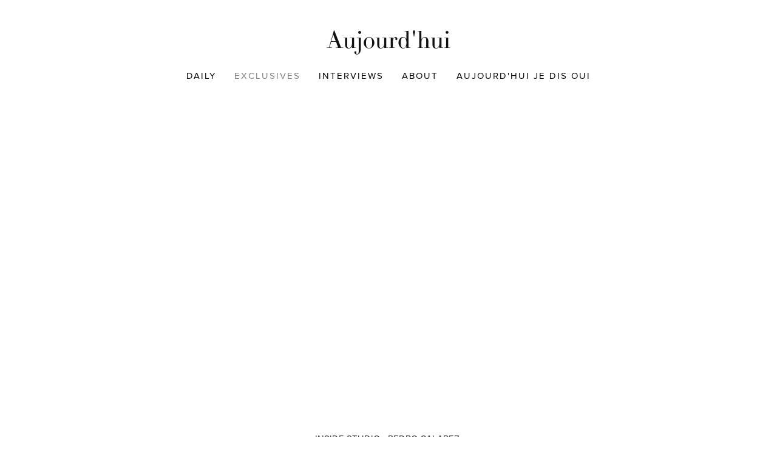

--- FILE ---
content_type: text/html; charset=utf-8
request_url: https://aujourdhui.pt/exclusives-1/2015/4/15/inside-studio-pedro-calapez
body_size: 8137
content:
<!DOCTYPE html>
<html xmlns:og="http://opengraphprotocol.org/schema/" xmlns:fb="http://www.facebook.com/2008/fbml" xmlns:article="http://ogp.me/ns/article" lang="en-US" itemscope itemtype="http://schema.org/Article">
<head>
  <meta charset="utf-8">
  <meta http-equiv="X-UA-Compatible" content="IE=edge,chrome=1">
  <meta name="viewport" content="width=device-width, initial-scale=1">
  <base href="">
  <title>INSIDE STUDIO - PEDRO CALAPEZ — Aujourd'hui</title>
  <link rel="shortcut icon" type="image/x-icon" href="/favicon.ico">
  <link rel="canonical" href="/exclusives-1/2015/4/15/inside-studio-pedro-calapez">
  <meta property="og:site_name" content="Aujourd'hui">
  <meta property="og:title" content="INSIDE STUDIO - PEDRO CALAPEZ">
  <meta property="og:latitude" content="40.7207559">
  <meta property="og:longitude" content="-74.00076130000002">
  <meta property="og:url" content="https://aujourdhui.pt/exclusives-1/2015/4/15/inside-studio-pedro-calapez">
  <meta property="og:type" content="article">
  <meta property="og:description" content="Pedro Calapez, who was born in Lisbon in 1953,&nbsp;is one of the most internationally acknowledged portuguese contemporary artists.&nbsp;He first exhibited&nbsp;his work in the seventies and had his first solo exhibition in the eighties. Today, Pedro’s work has been widely exhibited in Portugal and internationally, with participations at the Venice Biennale (1987) and São Paulo Biennale (1991) being but a few examples. Museu Nacional Centro de Arte Reina Sofía (Madrid), Gulbenkian Foundation (Lisbon) and Serralves Museum (Oporto) are also just some of the institutions that have&nbsp;Pedro's prolific work on their permanent collections. READ MORE">
  <meta property="og:image" content="http://static1.squarespace.com/static/54b1574be4b03feb690e07f2/t/552e2fe8e4b0ea5ecd76e4ca/1429090286348/?format=1000w">
  <meta itemprop="name" content="INSIDE STUDIO - PEDRO CALAPEZ">
  <meta itemprop="url" content="https://aujourdhui.pt/exclusives-1/2015/4/15/inside-studio-pedro-calapez">
  <meta itemprop="description" content="Pedro Calapez, who was born in Lisbon in 1953,&nbsp;is one of the most internationally acknowledged portuguese contemporary artists.&nbsp;He first exhibited&nbsp;his work in the seventies and had his first solo exhibition in the eighties. Today, Pedro’s work has been widely exhibited in Portugal and internationally, with participations at the Venice Biennale (1987) and São Paulo Biennale (1991) being but a few examples. Museu Nacional Centro de Arte Reina Sofía (Madrid), Gulbenkian Foundation (Lisbon) and Serralves Museum (Oporto) are also just some of the institutions that have&nbsp;Pedro's prolific work on their permanent collections. READ MORE">
  <meta itemprop="thumbnailUrl" content="http://static1.squarespace.com/static/54b1574be4b03feb690e07f2/t/552e2fe8e4b0ea5ecd76e4ca/1429090286348/?format=1000w">
  <link rel="image_src" href="https://static1.squarespace.com/static/54b1574be4b03feb690e07f2/t/552e2fe8e4b0ea5ecd76e4ca/1429090286348/?format=1000w">
  <meta itemprop="image" content="http://static1.squarespace.com/static/54b1574be4b03feb690e07f2/t/552e2fe8e4b0ea5ecd76e4ca/1429090286348/?format=1000w">
  <meta name="twitter:title" content="INSIDE STUDIO - PEDRO CALAPEZ">
  <meta name="twitter:image" content="http://static1.squarespace.com/static/54b1574be4b03feb690e07f2/t/552e2fe8e4b0ea5ecd76e4ca/1429090286348/?format=1000w">
  <meta name="twitter:url" content="https://aujourdhui.pt/exclusives-1/2015/4/15/inside-studio-pedro-calapez">
  <meta name="twitter:card" content="summary">
  <meta name="twitter:description" content="Pedro Calapez, who was born in Lisbon in 1953,&nbsp;is one of the most internationally acknowledged portuguese contemporary artists.&nbsp;He first exhibited&nbsp;his work in the seventies and had his first solo exhibition in the eighties. Today, Pedro’s work has been widely exhibited in Portugal and internationally, with participations at the Venice Biennale (1987) and São Paulo Biennale (1991) being but a few examples. Museu Nacional Centro de Arte Reina Sofía (Madrid), Gulbenkian Foundation (Lisbon) and Serralves Museum (Oporto) are also just some of the institutions that have&nbsp;Pedro's prolific work on their permanent collections. READ MORE">
  <meta name="description" content="">
  <script type="text/javascript" src="//use.typekit.net/ik/[base64].js"></script>
  <script type="text/javascript">
  try{Typekit.load();}catch(e){}
  </script>
  <link rel="stylesheet" type="text/css" href="//fonts.googleapis.com/css?family=Cabin:normal,normalitalic,700normal,700italic">
  <script type="text/javascript">
  SQUARESPACE_ROLLUPS = {};
  </script>
  <script>
  (function(rollups, name) { if (!rollups[name]) { rollups[name] = {}; } rollups[name].js = ["//static.squarespace.com/universal/scripts-compressed/common-072a26f1f04009ec2956-min.js"]; })(SQUARESPACE_ROLLUPS, 'squarespace-common');
  </script>
  <script type="text/javascript" data-sqs-type="dynamic-assets-loader">
  (function() {(function(a){function e(b){-1!==b.indexOf(".js")?document.write("<script "+f+'type="text/javascript" src="'+b+'">\x3c/script>'):document.write('<link rel="stylesheet" type="text/css" href="'+b+'" />')}var g=function(){var b=window.location.search,a=b.indexOf("exclude=");return-1<a&&(b=b.substr(a+8).split("&")[0])?b.split(","):[]}(),f;f=window.__beta_flag_should_defer?'defer="defer" ':"";try{if(window.top!=window&&window.top.Squarespace&&window.top.Squarespace.frameAvailable){window.top.Squarespace.frameAvailable(window,
  SQUARESPACE_ROLLUPS);return}}catch(h){console.error(h)}for(var c in a)if(!(-1<g.indexOf(c))){if(a[c].js)for(var d=0;d<a[c].js.length;d++)e(a[c].js[d]);if(a[c].css)for(d=0;d<a[c].css.length;d++)e(a[c].css[d])}})(SQUARESPACE_ROLLUPS);
  })();
  </script>
  <script type="text/javascript" data-sqs-type="imageloader">
  (function() {var EXCLUDED_SIZES=function(){var a=window.location.search,b=a.indexOf("exclude_imageloader_sizes=");return-1<b&&(a=a.substr(b+26).split("&")[0])?a.split(",").map(function(a){return parseInt(a,10)}):[]}(),SQUARESPACE_SIZES=[2500,1500,1E3,750,500,300,100].filter(function(a){return-1===EXCLUDED_SIZES.indexOf(a)}),IMAGE_LOADING_CLASS="loading",ImageLoader=new function(){this.load=function(a,b){function c(a,b,d){var c=new Image;c.onload=b;c.onerror=d;c.src=a}a.getDOMNode&&(a=a.getDOMNode());var d=this._getDataFromNode(a,
  b),e=!(!d.dimensions||!d.dimensions.width||!d.dimensions.height),g=d.load+"";if("false"===g)return!1;var h=d.mode;if(e&&("fit"==h||"fill"==h)){h=a.parentNode;if(!h)return console.error("Not doing anything, parentNode not found."),!1;if(!this.refresh(a,b,h))return!1}var n=this._intendToLoad(a,d);if("string"==typeof n&&"viewport"!==g){var m=this.getUrl(n,d),g=a.getAttribute("data-image-resolution");a.getAttribute("src")!==m&&this.isValidResolution(n,g)&&(a.onload=function(){a.className=a.className.replace(IMAGE_LOADING_CLASS,
  " ").trim();a.setAttribute("data-image-resolution",n)},!a.getAttribute("src")&&-1===a.className.indexOf(IMAGE_LOADING_CLASS)&&(a.className+=(a.className?" ":"")+IMAGE_LOADING_CLASS),!a.getAttribute("src")&&e?(a.setAttribute("src",m),d.useBgImage&&(a.parentNode.style.backgroundImage="url("+m+")")):c(m,function(){e?a.setAttribute("src",m):(a.setAttribute("data-image-dimensions",this.width+"x"+this.height),ImageLoader.load(a,b))},function(){a.className=a.className.replace(IMAGE_LOADING_CLASS," ").trim();
  a.setAttribute("src",m)}));return!0}return n};this.refresh=function(a,b,c){a.getDOMNode&&(a=a.getDOMNode());c&&c.getDOMNode&&(c=c.getDOMNode());c=c||a.parentNode;if(!c)return console.error("Not doing anything, parentNode not found."),!1;var d=this._getDataFromNode(a,b),e=c.offsetWidth,g=c.offsetHeight;b=d.mode;if("none"!=b){var h=d.dimensions.width,n=d.dimensions.height,m=h/n,q=e/g;if(d.useBgImage&&"fill"===b&&"backgroundSize"in document.documentElement.style)return a.style.display="none",c.style.backgroundSize=
  "cover",c.style.backgroundPosition=100*d.focalPoint.x+"% "+100*d.focalPoint.y+"%",!0;if(d.fixedRatio)"fill"==b&&q>m||"fit"==b&&q<m?(k=100,l=100*(q/m),r=(100-l)*d.focalPoint.y,p=0):(k=100*(m/q),l=100,r=0,p=(100-k)*d.focalPoint.x),a.style.top=r+"%",a.style.left=p+"%",a.style.width=k+"%",a.style.height=l+"%";else{var f;"fill"===b?f=m>q?g/n:e/h:"fit"===b&&(f=m<q?g/n:e/h);!d.stretch&&"fit"==b&&1<f&&(f=1);var k=Math.ceil(h*f),l=Math.ceil(n*f);if(0===k||0===l)return!1;var p,r;"fill"===b?(p=Math.min(Math.max(e/
  2-k*d.focalPoint.x,e-k),0),r=Math.min(Math.max(g/2-l*d.focalPoint.y,g-l),0)):"fit"===b&&(f=d.fitAlignment,p=f.left?0:f.right?e-k:k<e?(e-k)/2:0,r=f.top?0:f.bottom?g-l:l<g?(g-l)/2:0,"inline"==this._getStyle(a,"display")&&(a.style.fontSize="0px"),this._resetAlt(a,function(){k-=a.offsetHeight-a.clientHeight;l-=a.offsetWidth-a.clientWidth}));a.style.top=Math.ceil(r)+"px";a.style.left=Math.ceil(p)+"px";a.style.width=Math.ceil(k)+"px";a.style.height=Math.ceil(l)+"px"}p=this._getStyle(c,"position");a.style.position=
  "relative"==p?"absolute":"relative";if("fill"==b&&(b=this._getStyle(c,"overflow"),!b||"hidden"!=b))c.style.overflow="hidden";return!0}};this._intendToLoad=function(a,b){function c(c,d){"none"===b.mode&&(a.style.width=null,a.style.height=null);var e=parseFloat(a.getAttribute(c)),f=parseFloat(e);if(!f||isNaN(f))e=h._getStyle(a,c),f=parseFloat(e);if(!f||isNaN(f))e=h._getStyle(a,"max-"+c,"max"+(c.substr(0,1).toUpperCase()+c.substr(1))),f=parseFloat(e);if(0===d||e)switch(h._stringType(e)){case "percentage":d=
  parseInt(e,10)/100*g["offset"+c.substr(0,1).toUpperCase()+c.substr(1)];break;case "number":d=parseInt(e,10)}!f&&0!==d&&!a.getAttribute("src")&&(d=0);return d}b=b||this._getDataFromNode(a);if(!b.source)return!1;var d=a.offsetWidth,e=a.offsetHeight,g=a.parentNode,h=this;this._resetAlt(a,function(){d=c("width",d);e=c("height",e)});0===d&&0===e?(d=b.dimensions.width,e=b.dimensions.height):0===d?d=this.getDimensionForValue("width",e,b):0===e&&(e=this.getDimensionForValue("height",d,b));"viewport"===b.load&&
  (a.style.width=Math.floor(d)+"px",a.style.height=Math.floor(e)+"px");return this.getSquarespaceSize(d,e,b)};this._getDataFromNode=function(a,b){b=b||{};var c={focalPoint:{x:0.5,y:0.5},dimensions:{width:null,height:null},mode:"none",fitAlignment:{center:!0},load:"true",stretch:!0,fixedRatio:!1};if(b.focalPoint)c.focalPoint=b.focalPoint;else{var d=a.getAttribute("data-image-focal-point");if(d&&(d=d.split(","))&&2==d.length)c.focalPoint={x:parseFloat(d[0]),y:parseFloat(d[1])}}if(b.dimensions)c.dimensions=
  b.dimensions;else if((d=a.getAttribute("data-image-dimensions"))&&(d=d.split("x"))&&2==d.length)c.dimensions={width:parseInt(d[0],10),height:parseInt(d[1],10)};b.mode?c.mode=b.mode:a.parentNode&&(d=a.parentNode.className,-1!==d.indexOf("content-fill")?c.mode="fill":-1!==d.indexOf("content-fit")&&(c.mode="fit"));if("fit"===c.mode&&a.parentNode&&(d=b.fitAlignment||a.getAttribute("data-alignment")||a.parentNode.getAttribute("data-alignment")))c.fitAlignment={top:-1!==d.indexOf("top"),left:-1!==d.indexOf("left"),
  center:-1!==d.indexOf("center"),right:-1!==d.indexOf("right"),bottom:-1!==d.indexOf("bottom")};if(b.load)c.load=b.load;else if(d=a.getAttribute("data-load"))c.load=d;if("undefined"!==typeof b.stretch)c.stretch=b.stretch;else if(d=a.getAttribute("data-image-stretch"))c.stretch="true"===d?!0:!1;c.source=b.source?b.source:a.getAttribute("data-src");if(c.source&&(-1!==c.source.indexOf("squarespace.com")||-1!==c.source.indexOf("squarespace.net"))&&"http:"===c.source.substr(0,5)&&"https"===window.location.protocol.substr(0,
  5))c.source=c.source.replace("http://","https://");if(b.fixedRatio)c.fixedRatio=b.fixedRatio;else if(d=a.getAttribute("data-fixed-ratio"))c.fixedRatio="true"==d;b.useBgImage?c.useBgImage=b.useBgImage:(d=a.getAttribute("data-use-bg-image"),c.useBgImage="true"===d||!0===d?!0:!1);return c};this._stringType=function(a){return"string"===typeof a&&-1!==a.indexOf("%")?"percentage":isNaN(parseInt(a,10))?NaN:"number"};this._getStyle=function(a,b,c){var d;a.currentStyle?d=a.currentStyle[c||b]:window.getComputedStyle&&
  (d=document.defaultView.getComputedStyle(a,null).getPropertyValue(b));return d};this._isVisible=function(a){a=a.getBoundingClientRect();return 0<=a.left&&0<=a.top||0<=a.bottom&&0<=a.right||0<=a.left&&0<=a.bottom||0<=a.right&&0<=a.top};this.getSquarespaceSize=function(a,b,c){a=Math.max(b/(c.dimensions.height/c.dimensions.width),a);"undefined"===typeof app&&"number"===typeof window.devicePixelRatio&&(a*=window.devicePixelRatio);for(b=1;b<SQUARESPACE_SIZES.length&&!(a>SQUARESPACE_SIZES[b]);b++);return SQUARESPACE_SIZES[b-
  1]+"w"};this.getDimensionForValue=function(a,b,c){var d=c.dimensions.width;c=c.dimensions.height;return"width"==a?d/c*b:"height"==a?c/d*b:NaN};this.getUrl=function(a,b){var c=b.source;return a&&("/"==c[0]||-1!=c.indexOf("squarespace.com")||-1!=c.indexOf("squarespace.net"))?(-1===c.indexOf("format="+a)&&(c=c+(-1!==c.indexOf("?")?"&":"?")+"format="+a),c):b.source};this.isValidResolution=function(a,b){a=parseInt(a,10);b=parseInt(b,10);return isNaN(a)||isNaN(b)?!0:a>b};this._resetAlt=function(a,b){var c=
  a.getAttribute("alt"),d=c&&0<c.length&&!a.getAttribute("src");if(d){var e=a.style.display;a.removeAttribute("alt");a.style.display="none";a.offsetHeight+0;a.style.display=e}b.call(this);d&&a.setAttribute("alt",c)};this.bootstrap=function(){var a=document.images;if(0<a.length)for(var b=0,c=a.length;b<c;b++)((a[b].hasAttribute?a[b].hasAttribute("data-image"):a[b].attributes["data-image"])||(a[b].hasAttribute?a[b].hasAttribute("data-src"):a[b].attributes["data-src"]))&&"false"!==(a[b].getAttribute?a[b].getAttribute("data-load"):
  a[b].attributes["data-load"])+""&&ImageLoader.load(a[b])}};window.ImageLoader=ImageLoader;window.YUI&&YUI.add("squarespace-imageloader",function(a){});
  })();
  </script>
  
  <script type="text/javascript">
  SquarespaceFonts.loadViaContext(); Squarespace.load(window);
  </script>
  <link rel="alternate" type="application/rss+xml" title="RSS Feed" href="/exclusives-1?format=RSS">
  <script type="text/javascript">
  if(window.location.search.indexOf('filterFeatures=true') > -1){document.write('<link rel="stylesheet" type="text/css" href="//static1.squarespace.com/static/sitecss/54b1574be4b03feb690e07f2/86/4f6a1392e4b07090d46e7ec9/54bbbc2ce4b077c90273b108/1558-05142015/1456765255043/site.css?&filterFeatures=true"/>');}else{document.write('<link rel="stylesheet" type="text/css" href="//static1.squarespace.com/static/sitecss/54b1574be4b03feb690e07f2/86/4f6a1392e4b07090d46e7ec9/54bbbc2ce4b077c90273b108/1558-05142015/1456765255043/site.css?&filterFeatures=false"/>');}
  </script>
</head>
<body class="underline-body-links blog-meta-data-bottom hide-author hide-tags-categories social-icon-style-normal show-products-category-navigation gallery-design-grid aspect-ratio-auto lightbox-style-light gallery-navigation-circles gallery-info-overlay-show-on-hover gallery-aspect-ratio-32-standard gallery-arrow-style-circular gallery-transitions-fade gallery-show-arrows gallery-auto-crop gallery-loop product-list-titles-under product-list-alignment-center product-item-size-11-square product-image-auto-crop product-gallery-size-11-square product-gallery-auto-crop show-product-price show-product-item-nav product-social-sharing event-show-past-events event-thumbnails event-thumbnail-size-32-standard event-date-label event-list-show-cats event-list-date event-list-time event-list-address event-icalgcal-links event-excerpts hide-opentable-icons opentable-style-dark newsletter-style-dark small-button-style-solid small-button-shape-square medium-button-style-solid medium-button-shape-square large-button-style-solid large-button-shape-square button-style-outline button-corner-style-rounded tweak-product-quick-view-button-style-floating tweak-product-quick-view-button-position-bottom tweak-product-quick-view-lightbox-excerpt-display-truncate tweak-product-quick-view-lightbox-show-arrows tweak-product-quick-view-lightbox-show-close-button tweak-product-quick-view-lightbox-controls-weight-light native-currency-code-usd view-item collection-type-blog collection-layout-default collection-54d9de1de4b0727de0ecb256 mobile-style-available" id="item-552e2fc6e4b02828ddd2a1b8">
  <div id="site">
    <div id="canvas">
      <div id="headerWrapper">
        <header id="header">
          <div id="headerInfo">
            <h1 class="logo site-title"><a href="/" title="Aujourd'hui" role="bookmark" data-content-field="site-title"><span class="placed-site-title">Aujourd'hui</span></a></h1>
            <script>
                                Y.use('squarespace-ui-base', function(Y) {
                                        Y.one("h1.logo").plug(Y.Squarespace.TextShrink, {
                                        parentEl: Y.one('#header'),
                                        minFontSize: 16
                                        });
                                        if (Y.one('p.site-tagline')){
                                                Y.one("p.site-tagline").plug(Y.Squarespace.TextShrink, {
                                                parentEl: Y.one('#header'),
                                                minFontSize: 12
                                                });
                                          }
                                });
            </script>
            <div id="navBlock" role="navigation">
              <nav class="main-nav" data-content-field="navigation">
                <ul>
                  <li class="blog-collection">
                    <a href="/">DAILY</a>
                  </li>
                  <li class="blog-collection active-link">
                    <a href="/exclusives-1/">EXCLUSIVES</a>
                  </li>
                  <li class="blog-collection">
                    <a href="/interviews/">INTERVIEWS</a>
                  </li>
                  <li class="page-collection">
                    <a href="/about/">ABOUT</a>
                  </li>
                  <li class="page-collection">
                    <a href="/aujourdhui-je-dis-oui/">Aujourd'hui je dis oui</a>
                  </li>
                </ul><select id="mobileSelect" name="mobileSelect">
                  <option class="mobile-select-label" value="">
                    Navigation
                  </option>
                  <option class="blog-collection" value="/">
                    DAILY
                  </option>
                  <option class="blog-collection" value="/exclusives-1/" selected="selected">
                    EXCLUSIVES
                  </option>
                  <option class="blog-collection" value="/interviews/">
                    INTERVIEWS
                  </option>
                  <option class="page-collection" value="/about/">
                    ABOUT
                  </option>
                  <option class="page-collection" value="/aujourdhui-je-dis-oui/">
                    Aujourd'hui je dis oui
                  </option>
                </select>
              </nav>
            </div>
          </div>
        </header>
      </div>
      <div id="pageWrapper" class="hfeed" role="main">
        <section id="page" data-content-field="main-content">
          <article class="hentry promoted promoted-block-image author-editor post-type-text" id="article-552e2fc6e4b02828ddd2a1b8" data-item-id="552e2fc6e4b02828ddd2a1b8">
            <div class="content-wrapper">
              <div class="special-content">
                <div class="sqs-layout sqs-grid-12 columns-12" data-layout-label="Promoted Block" data-type="promoted-block" id="promoted-block-552e2fc6e4b02828ddd2a1b8">
                  <div class="row sqs-row">
                    <div class="col sqs-col-12 span-12">
                      <div class="sqs-block image-block sqs-block-image" data-block-type="5" id="block-yui_3_17_2_1_1429090197422_24882">
                        <div class="sqs-block-content">
                          <div class="image-block-outer-wrapper layout-caption-hidden">
                            <div class="intrinsic" style="max-width:700.0px;">
                              <div style="padding-bottom:66.71428680419922%;" class="image-block-wrapper" data-description=""><noscript><img src="http://static1.squarespace.com/static/54b1574be4b03feb690e07f2/t/552e2fe8e4b0ea5ecd76e4ca/1429090286348/"></noscript><img class="thumb-image" data-src="http://static1.squarespace.com/static/54b1574be4b03feb690e07f2/t/552e2fe8e4b0ea5ecd76e4ca/1429090286348/" data-image="http://static1.squarespace.com/static/54b1574be4b03feb690e07f2/t/552e2fe8e4b0ea5ecd76e4ca/1429090286348/" data-image-dimensions="700x467" data-image-focal-point="0.5,0.5" data-load="false" data-image-id="552e2fe8e4b0ea5ecd76e4ca" data-type="image"></div>
                            </div>
                          </div>
                        </div>
                      </div>
                    </div>
                  </div>
                </div>
              </div>
              <div class="post">
                <header>
                  <h1 class="entry-title" data-content-field="title" itemprop="headline"><a href="/exclusives/inside-studio-pedro-calapez">INSIDE STUDIO - PEDRO CALAPEZ <span>&rarr;</span></a></h1>
                  <div class="article-meta-top">
                    <div class="location"></div><span class="date"><a href="/exclusives-1/2015/4/15/inside-studio-pedro-calapez"><time class="published" datetime="2015-04-15" itemprop="datePublished">April 15, 2015</time></a></span> <span class="author"><a href="/exclusives-1/?author=524ecd57e4b01a8d277b7b12" rel="author">by Editor</a></span>
                  </div>
                </header>
                <div class="body entry-content">
                  <div class="sqs-layout sqs-grid-12 columns-12" data-layout-label="Post Body" data-type="item" data-updated-on="1429090364470" id="item-552e2fc6e4b02828ddd2a1b8">
                    <div class="row sqs-row">
                      <div class="col sqs-col-12 span-12">
                        <div class="sqs-block html-block sqs-block-html" data-block-type="2" id="block-45402e5726dbe7e41392">
                          <div class="sqs-block-content">
                            <p><strong>Pedro Calapez</strong>, who was born in Lisbon in 1953,&nbsp;is one of the most internationally acknowledged portuguese contemporary artists.&nbsp;He first exhibited&nbsp;his work in the seventies and had his first solo exhibition in the eighties. Today, Pedro’s work has been widely exhibited in Portugal and internationally, with participations at the Venice Biennale (1987) and São Paulo Biennale (1991) being but a few examples. Museu Nacional Centro de Arte Reina Sofía (Madrid), Gulbenkian Foundation (Lisbon) and Serralves Museum (Oporto) are also just some of the institutions that have&nbsp;Pedro's prolific work on their permanent collections.</p>
                            <p class="text-align-center"><a href="/exclusives/inside-studio-pedro-calapez">READ MORE</a></p>
                          </div>
                        </div>
                      </div>
                    </div>
                  </div>
                </div>
                <footer class="article-meta">
                  <span class="date"><a href="/exclusives-1/2015/4/15/inside-studio-pedro-calapez"><i class="icon-calendar"></i><time class="published" datetime="2015-04-15" itemprop="datePublished">April 15, 2015</time></a></span> <span class="author"><span class="delimiter">/</span><a href="/exclusives-1/?author=524ecd57e4b01a8d277b7b12" rel="author"><i class="icon-user"></i>Editor</a></span>
                  <div class="shareLoveButtons">
                    <span class="sqs-simple-like" data-item-id="552e2fc6e4b02828ddd2a1b8" data-like-count="0"><span class="like-icon"></span> <span class="like-count"></span></span> <span class="squarespace-social-buttons inline-style" data-system-data-id="" data-asset-url="http://static1.squarespace.com/static/54b1574be4b03feb690e07f2/54d9de1de4b0727de0ecb256/552e2fc6e4b02828ddd2a1b8/1429090364276/" data-record-type="1" data-full-url="/exclusives-1/2015/4/15/inside-studio-pedro-calapez" data-title="INSIDE STUDIO - PEDRO CALAPEZ"></span>
                  </div>
                </footer>
              </div>
            </div>
          </article>
          <nav class="item pagination">
            <div class="content-wrapper">
              <ul>
                <li class="prev">
                  <a href="/exclusives-1/2015/5/13/gallery-guide-so-paulo" title="GALLERY GUIDE - SÃO PAULO" id="prevLink"><i class="icon-chevron-left"></i>Newer</a>
                </li>
                <li class="next">
                  <a href="/exclusives-1/2015/4/7/gallery-guide-milano" title="GALLERY GUIDE - MILANO" id="nextLink">Older<i class="icon-chevron-right"></i></a>
                </li>
              </ul>
            </div>
          </nav>
        </section>
      </div>
      <div id="footerWrapper">
        <footer id="footer">
          <div id="sqs-social" data-content-field="connected-accounts">
            
          </div>
          <div class="sqs-layout sqs-grid-12 columns-12" data-layout-label="Footer Content" data-type="block-field" data-updated-on="1429738765154" id="footerBlock">
            <div class="row sqs-row">
              <div class="col sqs-col-0 span-0"></div>
            </div>
            <div class="row sqs-row">
              <div class="col sqs-col-6 span-6">
                <div class="sqs-block search-block sqs-block-search" data-block-type="33" id="block-yui_3_17_2_9_1429708600203_4910">
                  <div class="sqs-block-content">
                    <div class="sqs-search-ui-text-input sqs-search-ui-button-wrapper color-dark" data-source="block" data-preview="true" data-collection="54ca6e1ae4b0a65f21a1792e">
                      <div class="spinner-wrapper"></div>
                    </div>
                  </div>
                </div>
              </div>
              <div class="col sqs-col-6 span-6">
                <div class="sqs-block socialaccountlinks-v2-block sqs-block-socialaccountlinks-v2" data-block-type="54" id="block-yui_3_17_2_30_1421594994661_7316">
                  <div class="sqs-block-content">
                    <nav class="sqs-svg-icon--list social-icon-alignment-center social-icons-color-black social-icons-size-extra-large social-icons-shape-square social-icons-style-border">
                       
                    </nav>
                  </div>
                </div>
              </div>
            </div>
            <div class="row sqs-row">
              <div class="col sqs-col-12 span-12">
                <div class="sqs-block html-block sqs-block-html" data-block-type="2" id="block-b4c586d9d5f1be28bd21">
                  <div class="sqs-block-content">
                    <p class="text-align-center"><span>© Aujourd'hui</span></p>
                  </div>
                </div>
              </div>
            </div>
          </div>
        </footer>
      </div>
    </div>
  </div>
  <script type="text/javascript" data-sqs-type="imageloader-bootstraper">
  (function() {if(window.ImageLoader) { window.ImageLoader.bootstrap(); }})();
  </script> 
  <script>

  Squarespace.afterBodyLoad(Y);
  </script> 
  <script type="text/javascript" src="https://static1.squarespace.com/static/ta/4f6798afe4b097349e410d49/1558/scripts/combo/?site.js"></script>
<script defer src="https://static.cloudflareinsights.com/beacon.min.js/vcd15cbe7772f49c399c6a5babf22c1241717689176015" integrity="sha512-ZpsOmlRQV6y907TI0dKBHq9Md29nnaEIPlkf84rnaERnq6zvWvPUqr2ft8M1aS28oN72PdrCzSjY4U6VaAw1EQ==" data-cf-beacon='{"version":"2024.11.0","token":"0b792fac95944e77b6710c8632f743a3","r":1,"server_timing":{"name":{"cfCacheStatus":true,"cfEdge":true,"cfExtPri":true,"cfL4":true,"cfOrigin":true,"cfSpeedBrain":true},"location_startswith":null}}' crossorigin="anonymous"></script>
</body>
</html>


--- FILE ---
content_type: application/javascript; charset=UTF-8
request_url: https://static1.squarespace.com/static/ta/4f6798afe4b097349e410d49/1558/scripts/combo/?site.js
body_size: 34
content:
(function(){if(!window.document.querySelector)return!1;document.addEventListener("DOMContentLoaded",function(){var a=document.getElementById("mobileSelect");if(!a)return!1;a.addEventListener("change",function(){window.location=a.options[a.selectedIndex].value})});window.addEventListener("resize",function(){for(var a=document.querySelectorAll("img[data-src]"),b=0;b<a.length;b++)ImageLoader.load(a[b])})})();